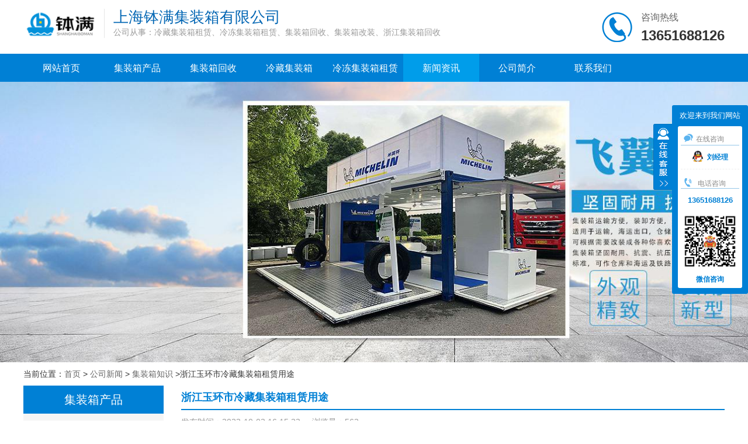

--- FILE ---
content_type: text/html; charset=UTF-8
request_url: http://www.wxhggc.com/news/jzxzs/b4f886a555c11db3.html
body_size: 7542
content:
<!DOCTYPE html>
<html lang="zh-CN">
<head>
    <meta charset="UTF-8">
	<title>浙江玉环市冷藏集装箱租赁用途-上海钵满集装箱</title>
	<meta name="keywords" content="冷藏集装箱租赁" />
	<meta name="description" content="冷藏集装箱租赁房屋迎合了时代发展的步伐。“绿色建筑”被越来越多的人提及，环保观念不断深入人心，集装箱房屋作为“绿色建筑”的一员，它的能成为当代流行的建筑形式，离不开公众与社会各界对“绿色”、“环保”话题的关注。
这里要说的是能够住人的冷藏集" />
    <meta http-equiv="Cache-Control" content="no-transform">
    <meta http-equiv="Cache-Control" content="no-siteapp">
    <meta name="renderer" content="webkit">
    <base href="/web/0/pc/" /><!--这个不要修改 -->
    <link rel="stylesheet" href="css/common.css"><!--全局样式 -->
    <script type="text/javascript">var initfunctions=[];</script>
    <meta name="baidu-site-verification" content="code-D2YtxrAmH5" /></head>
<body>
   <div class="headbox">
		<div class="head">
			<div class="logo"><img src="/upload/23/images/202108251021238714.png"></div>
			<div class="l_box">
				<div class="l_top">上海钵满集装箱有限公司</div>
				<div class="l_bot">公司从事：冷藏集装箱租赁、冷冻集装箱租赁、集装箱回收、集装箱改装、浙江集装箱回收</div>
			</div>
			<div class="r_box">
				<div class="iphone"><img src="image/iphone.png"></div>
				<div class="dhuabox">
					<div class="zxuntext">咨询热线</div>
					<div class="dhuatext">13651688126</div>
				</div>
			</div>
		</div>
   </div>
   <div class="navbox">
		<ul class="nav">
			<li class="navlist " >
				<a href="/" title="网站首页">网站首页</a>
			</li>
					<li class="navlist ">
				<a href="/product/" title="集装箱产品">集装箱产品</a>
				<ul class="twolist">
										<li>
						<a href="/product/jzxhdf/" title="集装箱改装活动房"><span>集装箱改装活动房</span><i class="arrow"></i></a>
					</li>
										<li>
						<a href="/product/jzxhs/" title="集装箱回收"><span>集装箱回收</span><i class="arrow"></i></a>
					</li>
										<li>
						<a href="/product/lcjzx/" title="冷藏集装箱"><span>冷藏集装箱</span><i class="arrow"></i></a>
					</li>
										<li>
						<a href="/product/ldjzxzl/" title="冷冻集装箱租赁"><span>冷冻集装箱租赁</span><i class="arrow"></i></a>
					</li>
									</ul>
			</li>
									<li class="navlist">
				<a href="/product/jzxhs/" title="集装箱回收">集装箱回收</a>
			</li>
						<li class="navlist">
				<a href="/product/lcjzx/" title="冷藏集装箱">冷藏集装箱</a>
			</li>
						<li class="navlist">
				<a href="/product/ldjzxzl/" title="冷冻集装箱租赁">冷冻集装箱租赁</a>
			</li>
									
			
					<li class="navlist current">
				<a href="/news/" title="新闻资讯">新闻资讯</a>
				<ul class="twolist">
										<li>
						<a href="/news/jzxzs/" title="集装箱知识"><span>集装箱知识</span><i class="arrow"></i></a>
					</li>
									</ul>
			</li>
						
					<li class="navlist ">
				<a href="/about/company.html"  rel="nofollow" title="公司简介">公司简介</a>
			</li>
									<li class="navlist ">
				<a href="/about/contact.html" rel="nofollow" title="联系我们">联系我们</a>
			</li>
		</ul>
   </div>
  
   	   	   <div class="bannerbox">
			<ul class="banner" id="banner" style="position: relative; overflow: hidden;">
				<li>
					<img src="/upload/23/images/202108161753552160.jpg" alt="上海钵满集装箱有限公司公司新闻" style="display: block; width: 1905px; height: 480px;">
				</li>
			</ul>
	   </div>
	         
      
   <!--BEGIN LAYOUTS-->
      <link rel="stylesheet" href="css/news.css?v=20210125">
   <div class="breadbox">
		当前位置：<a href="/" title="首页">首页</a> &gt; <a href="/news/" title="公司新闻">公司新闻</a> &gt; <a href="/news/jzxzs/" title="集装箱知识">集装箱知识</a> &gt;浙江玉环市冷藏集装箱租赁用途   </div>
   <div class="boxcommon">
		<div class="com_leftbox">
						<div class="everybox">
				<div class="com_lefttitle"><h2>集装箱产品</h2></div>
				<ul class="productlist">
										<li>
						<a href="/product/jzxhdf/" title="集装箱改装活动房">集装箱改装活动房<i></i></a>
					</li>
										<li>
						<a href="/product/jzxhs/" title="集装箱回收">集装箱回收<i></i></a>
					</li>
										<li>
						<a href="/product/lcjzx/" title="冷藏集装箱">冷藏集装箱<i></i></a>
					</li>
										<li>
						<a href="/product/ldjzxzl/" title="冷冻集装箱租赁">冷冻集装箱租赁<i></i></a>
					</li>
									</ul>
			</div>
									<div class="everybox">
				<div class="left_rectitle"><h3>热门产品</h3></div>
				<ul class="left_recbox">
										<li>
						<a href="/product/lcjzx/85bf52d3d8cd4bc4.html" title="台州集装箱改装厂家,旧集装箱改造公司">
							<img src="/upload/23/images/20210816/1629100162235398.jpg" alt="台州集装箱改装厂家,旧集装箱改造公司">
							<div class="recbox_txt">台州集装箱改装厂家,旧集装箱改造公司</div>
						</a>
					</li>
										<li>
						<a href="/product/lcjzx/7babca66e814c080.html" title="湖州集装箱改装公司电话,集装箱改造价格">
							<img src="/upload/23/images/20210816/1629098282996442.jpg" alt="湖州集装箱改装公司电话,集装箱改造价格">
							<div class="recbox_txt">湖州集装箱改装公司电话,集装箱改造价格</div>
						</a>
					</li>
										<li>
						<a href="/product/jzxhdf/1ba7d07353230c31.html" title="徐州集装箱改装报价,集装箱改装流程">
							<img src="/upload/23/images/20210816/1629098282390786.jpg" alt="徐州集装箱改装报价,集装箱改装流程">
							<div class="recbox_txt">徐州集装箱改装报价,集装箱改装流程</div>
						</a>
					</li>
									</ul>
			</div>
					</div>
		<div class="com_rightbox">
			<div class="info_details">
				<div class="detail_title"><h1>浙江玉环市冷藏集装箱租赁用途</h1></div>
				<div class="pointer">
					<div class="post_time">发布时间：2023-10-02 16:15:23</div>
					<div class="lyliang">浏览量：562</div>
				</div>
				<ul>
									</ul>
				<div class="detail_cont">
					<p>冷藏集装箱租赁房屋迎合了时代发展的步伐。“绿色建筑”被越来越多的人提及，环保观念不断深入人心，集装箱房屋作为“绿色建筑”的一员，它的能成为当代流行的建筑形式，离不开公众与社会各界对“绿色”、“环保”话题的关注。</p>
<p>这里要说的是能够住人的冷藏集装箱租赁，而不是传统用来存储或运输货物的箱体租用。现在做住人冷藏集装箱租赁的厂家还是很多的，随便上网搜一下都有很多展现出来，但要记住噢，排在网页前面的不一定就是最好的，所以在选择的时候，尽量就选择本地区的，尤其是对于刚接触集装箱房的人来说，选择距离近的就能够到当地的厂家实际的了解，看一看集装箱整体的质量、做工等</p>
<p>只需要花比购买价格便宜将近一半的价格就能住上一间集装箱房，而且是一次性缴费，中途不收取任何费用。进出场的运输费用和租金都在押金里进行扣除。所以可以减轻资金上的压力。短时间冷藏集装箱租赁来使用是最划算的，像如果只用到120天，那租金也才720元，就要比在外面租房划算的多了。如果是用3年以上的时间那就建议直接购买下来使用，到时候再转手卖出去。</p>
<p style="text-align:center"><img src="/upload/23/images/20210816/1629101148179701.jpg" alt="浙江玉环市冷藏集装箱租赁用途" title="浙江玉环市冷藏集装箱租赁用途"></p>
<p>租赁业是世界上仅次于银行信贷的第二大金融工 具，资金密集型行业通常会在市场部分租赁所需 的高价值设备，以此管控流动性风险。冷藏集装箱租赁作为 航运金融的一种业务形态，是指冷藏集装箱租赁公司（简称 “租箱公司”）与承租人，即海运班轮公司、铁路运输公 司、公路运输公司等签订协议，以长期或短期的方式将 冷藏集装箱租赁给承租人，承租人给付提还箱费用及租金。 受疫情影响，国际海运供应链遭受重创，集装箱流转不 畅和市场供应成为国际贸易发展的掣肘。在当下行业争 抢集装箱资产的背景下，冷藏集装箱租赁市场的重要性日益 突出。 在目前常规融资渠道的基础上，租箱业也在积极创新开拓新的融资渠道，如发行 信用债，推出租赁资产证券化项目（ABS），探索银行间市场债券通资产支持票据模 式和银团融资模式，以及表外委托租赁等出表融资办法。</p>
<p>冷藏集装箱租赁房屋本身具有优势。作为一种装配式建筑，集装箱房屋避免了长期的露天工作，可以在工厂完成大部分的工作，然后运到现场组装即可，可以很大程度的节省时间和人工成本，并且集装箱房屋的箱体是可回收的。除此之外，抗震性好，结构稳固，方便拆卸，可运输等都是它的优点。</p>
<p>住人冷藏集装箱租赁属劳动密集型行业，劳动力的低成本优势使中国在世界范围内拥有比较优势，另一方面，我国的铁路和公路的住人集装箱房的使用率百分之六左右，还远远低于全球百分之七十五的水平，仍有很大的发展潜力，未来我国住人集装箱房租赁业发展带来的巨大需求量将使集装箱制造业拥有良好的发展空间。</p>
<p>以上就是“浙江玉环市冷藏集装箱租赁用途”的介绍就先说到这里了，想了解更多关于浙江玉环市冷藏集装箱租赁用途的其它信息，欢迎来电咨询</p>				</div>
				<div class="detail_b">
					<div class="pro_word">新闻标签：冷藏集装箱租赁</div>
					<div class="share"></div>
				</div>
				<div class="detail_f">
										<div class="up_page"><a href="/news/jzxzs/5143a7d372cc7658.html" title="冷藏集装箱的常见故障及解决方法">上一个：冷藏集装箱的常见故障及解决方法</a></div>
															<div class="next_page"><a href="/news/jzxzs/abdc60ef71d8c977.html" title="浙江江山市冷冻集装箱租赁公司">下一个：浙江江山市冷冻集装箱租赁公司</a></div>
									</div>
			</div>
		</div>
   </div>
   <div class="boxcommon">
	   		<div class="hot_news">
			<div class="hot_newtitle"><i></i><h2>热门新闻</h2></div>
			<ul class="hot_newcont">
								<li>
					<a href="/news/jzxzs/1e6983cd13d3202e.html" title="盐城集装箱改装公司电话,集装箱改造价格">
						<div class="newtxt">盐城集装箱改装公司电话,集装箱改造价格</div>
						<div class="newtime">2025-12-23 14:05:52</div>
					</a>
				</li>
								<li>
					<a href="/news/jzxzs/61293f3d16f26522.html" title="上海集装箱改装多少钱,集装箱改装流程">
						<div class="newtxt">上海集装箱改装多少钱,集装箱改装流程</div>
						<div class="newtime">2025-12-22 18:23:31</div>
					</a>
				</li>
								<li>
					<a href="/news/jzxzs/b74a3d9cf6ea9c25.html" title="徐州集装箱改装联系电话,改装集装箱费用">
						<div class="newtxt">徐州集装箱改装联系电话,改装集装箱费用</div>
						<div class="newtime">2025-12-18 21:31:45</div>
					</a>
				</li>
								<li>
					<a href="/news/jzxzs/748cda66a81619ca.html" title="南通集装箱改装多少钱,集装箱改造价格">
						<div class="newtxt">南通集装箱改装多少钱,集装箱改造价格</div>
						<div class="newtime">2025-12-08 15:29:17</div>
					</a>
				</li>
								<li>
					<a href="/news/jzxzs/64a5175e7b4d4755.html" title="丽水集装箱改装多少钱,集装箱改装流程">
						<div class="newtxt">丽水集装箱改装多少钱,集装箱改装流程</div>
						<div class="newtime">2025-11-20 14:33:56</div>
					</a>
				</li>
								<li>
					<a href="/news/jzxzs/cac139dadc5f223f.html" title="宿迁集装箱改装厂家,旧集装箱改造公司">
						<div class="newtxt">宿迁集装箱改装厂家,旧集装箱改造公司</div>
						<div class="newtime">2025-10-27 15:44:54</div>
					</a>
				</li>
								<li>
					<a href="/news/jzxzs/50d81c86d8103756.html" title="镇江冷冻集装箱租赁电话,冷藏集装箱出租">
						<div class="newtxt">镇江冷冻集装箱租赁电话,冷藏集装箱出租</div>
						<div class="newtime">2025-10-23 21:59:40</div>
					</a>
				</li>
								<li>
					<a href="/news/jzxzs/c86d598407f9ca9c.html" title="上饶集装箱改装厂家,集装箱改装流程">
						<div class="newtxt">上饶集装箱改装厂家,集装箱改装流程</div>
						<div class="newtime">2025-10-21 20:38:35</div>
					</a>
				</li>
								<li>
					<a href="/news/jzxzs/6dc90edc77804350.html" title="台州集装箱改装联系电话,集装箱改装流程">
						<div class="newtxt">台州集装箱改装联系电话,集装箱改装流程</div>
						<div class="newtime">2025-10-17 17:53:19</div>
					</a>
				</li>
								<li>
					<a href="/news/jzxzs/4989b9dae5624480.html" title="扬州集装箱改装公司电话,旧集装箱改造公司">
						<div class="newtxt">扬州集装箱改装公司电话,旧集装箱改造公司</div>
						<div class="newtime">2025-10-14 21:44:25</div>
					</a>
				</li>
							</ul>
		</div>
   </div>
   <!--END LAYOUTS-->
   
      
   <div class="bgblack">
		<div class="boxcommon spacing">
			<ul class="botlist">
				<li>
					<div class="botlisttitle">关于我们</div>
					<div class="botlistext"><a href="/about/company.html" title="公司介绍" rel="nofollow">公司介绍</a></div>
					<div class="botlistext"><a href="/certificate/" title="公司荣誉" rel="nofollow">公司荣誉</a></div>
					<div class="botlistext"><a href="/about/map.html" title="网站地图">网站地图</a></div>
				</li>
								<li>
					<div class="botlisttitle">热销产品</div>
										<div class="botlistext"><a href="/product/lcjzx/85bf52d3d8cd4bc4.html" title="台州集装箱改装厂家,旧集装箱改造公司">台州集装箱改装厂家,旧集装箱改造公司</a></div>
										<div class="botlistext"><a href="/product/lcjzx/7babca66e814c080.html" title="湖州集装箱改装公司电话,集装箱改造价格">湖州集装箱改装公司电话,集装箱改造价格</a></div>
										<div class="botlistext"><a href="/product/jzxhdf/1ba7d07353230c31.html" title="徐州集装箱改装报价,集装箱改装流程">徐州集装箱改装报价,集装箱改装流程</a></div>
										<div class="botlistext"><a href="/product/ldjzxzl/4a81d585ace29e43.html" title="绍兴集装箱改装多少钱,旧集装箱改造公司">绍兴集装箱改装多少钱,旧集装箱改造公司</a></div>
									</li>
											</ul>
			<div class="b_rightbox">
				<div class="b_dianhua"><i class="dianhua"></i>电话：13651688126</div>
				<div class="b_youjian"><i class="youjian"></i>邮箱：2281115717@qq.com</div>
				<div class="b_dizhi"><i class="dizhi"></i>地址：上海市宝山区金勺路320号</div>
			</div>
			<div class="ewmbox">
				<img src="/upload/23/images/202108121438541641.jpg">
				<div class="ewmtext">扫码关注</div>
			</div>
		</div>
   </div>
   <div class="footer">
		<span class="l_foot">热门产品：<a href="http://www.wxhggc.com/" title="冷藏集装箱租赁">冷藏集装箱租赁</a><a href="http://www.wxhggc.com/" title="冷冻集装箱租赁">冷冻集装箱租赁</a><a href="http://www.wxhggc.com/" title="集装箱改装">集装箱改装</a><a href="http://www.wxhggc.com/" title="浙江集装箱回收">浙江集装箱回收</a><a href="http://www.wxhggc.com/" title="冷藏集装箱租赁价格">冷藏集装箱租赁价格</a><a href="http://www.wxhggc.com/" title="冷冻集装箱厂家">冷冻集装箱厂家</a><a href="http://www.wxhggc.com/" title="集装箱房回收">集装箱房回收</a><a href="http://www.wxhggc.com/" title="集装箱改造公司">集装箱改造公司</a><br />技术支持：黄页88网<a href="http://m.wxhggc.com/news/jzxzs/b4f886a555c11db3.html">移动版</a></span>
   </div>
	<!--kefu-->
	<div id=floatTools class=float>
	  <div class=floatL>
	  	<a style="display: none" id=aFloatTools_Show class=btnOpen title=查看在线客服 onclick="javascript:$('#divFloatToolsView').animate({width: 'show', opacity: 'show'}, 'normal',function(){ $('#divFloatToolsView').show();kf_setCookie('RightFloatShown', 0, '', '/', 'www.istudy.com.cn'); });$('#aFloatTools_Show').attr('style','display:none');$('#aFloatTools_Hide').attr('style','display:block');" href="javascript:void(0);">展开</a> <a id=aFloatTools_Hide class=btnCtn title=关闭在线客服 onclick="javascript:$('#divFloatToolsView').animate({width: 'hide', opacity: 'hide'}, 'normal',function(){ $('#divFloatToolsView').hide();kf_setCookie('RightFloatShown', 1, '', '/', 'www.istudy.com.cn'); });$('#aFloatTools_Show').attr('style','display:block');$('#aFloatTools_Hide').attr('style','display:none');" href="javascript:void(0);">收缩</a>
	  	</div>
	  <div id=divFloatToolsView class=floatR>
	    <div class=cn>
	      <ul class="hying">
	        <li class=top><p class=titZx>欢迎来到我们网站</p></li>
			<ul class="consultation">
						  			<li class="online"><i class="iconkf on-line"></i>在线咨询</li>
										<li class="txqq"><a target="_blank" rel="nofollow" href="//wpa.qq.com/msgrd?v=3&uin=2281115717&site=huangye88.com&menu=yes"><i class="iconkf on-qq"></i>刘经理</a></li>
																								<li class="online"><i class="iconkf on-iphone"></i>电话咨询</li>
					<li class="iphone-number">13651688126</li>
														<li class="wxsm">
					<div class="ewmimg"><img src="/upload/23/images/202108121438541641.jpg"></div>
										<div class="ewmtext">微信咨询</div>
				</li>
		  	</ul>
	      </ul>
	    </div>
	  </div>
	</div>
	<!--kefu end-->

	<!--popwin start-->
    <link rel="stylesheet" href="css/popwin.css">
	<div class="popwin" id="popwin">
		<div class="container">
			<div class="header-cont">
				<div style="margin-bottom: 4px;overflow: hidden;"><p class="company-name">上海钵满集装箱有限公司</p><span>欢迎您！</span></div>
				<p class="phone-txt">联系电话：13651688126</p>
				<div class="nb-fd-close" id="popwinclose"><img src="image/close.png" alt="X"></div>
			</div>
			<div class="bottom-bg">
				<div class="bottom-content">
				<form>
					<textarea placeholder="您需要什么产品?  在此告诉我们" type="text" class="input-box input-box-textarea" name="popwincontent"/></textarea>
					<input placeholder="您的联系电话" type="text" class="input-box" maxlength="11" name="popwinmobile" onkeyup='this.value=this.value.replace(/\D/gi,"")' value=""/>
					<input placeholder="您的姓名" type="text" class="input-box input-box-name" name="popwincontact" />
					<ul class="input-radio">
						<li class="tab active" data-index="0" id="male"><i></i>先生</li>
						<li class="tab" data-index="1" id="female"><i></i>女士</li>
					</ul>
					<input type="hidden" name="popwingender" value="先生" />
					<input type="text" class="input-box input-box-name" name="popwinspam" placeholder="输入验证码"><img  src="/leaveword/antispam.html" onclick="this.setAttribute('src','/leaveword/antispam.html?'+Math.random())" style="
					    height: 38px;
					    border: 2px solid #e1ecfa;
					    margin-left: 4px;
					    border-radius: 3px;">
					<input value="提交需求" type="button" class="input-box input-button" id="popwinsubmit" style="margin-bottom: 0;"/>
				</form>
				</div>
			</div>
		</div>
	</div>
	<script type="text/javascript">
	initfunctions.push(function(){
		if (!$.cookie('popwinstatus')){
			setInterval(function(){
				$("#popwin").show();
			},20000);
		}
		$('#popwinclose').click(function(){
			$("#popwin").hide();
			$.cookie('popwinstatus', 1);
		});
		$('#male').click(function(){
			$('input[name=popwingender]').val('先生');
			$('#male').addClass('active');
			$('#female').removeClass('active');
		});
		$('#female').click(function(){
			$('input[name=popwingender]').val('女士');
			$('#female').addClass('active');
			$('#male').removeClass('active');
		});
		$('#popwinsubmit').on('click', function(){
			contact = $('input[name=popwincontact]').val();
			mobile = $('input[name=popwinmobile]').val();
			content = $('textarea[name=popwincontent]').val();
			spam = $('input[name=popwinspam]').val();
			form = $(this).parents('form');
			
			if (!/^[0-9-]+$/.test(mobile)){
				alert('电话号码格式不正确');
				return false;
			}
			if (contact==''){
				alert('姓名不能为空');
				return false;
			}
			contact = contact +' '+ $('input[name=popwingender]').val();
			if (content==''){
				alert('内容不能为空');
				return false;
			}
			$.ajax({
				url:'/leaveword/save.html',
				method:'post',
				data:{
					contact:contact,
					mobile:mobile,
					content:content,
					spam:spam,
				},
				success:function(data){
					if (data == 'true'){
						form.html('留言提交成功，请关注您的手机。');
					}
				}
			});
			return false;
		});
	});
	</script>
	<!--popwin end-->

    <script src="/assets/jquery/3.4.1/jquery-3.4.1.min.js"></script>
    <script src="/assets/jquery.cookie.js"></script>
	<script src="js/common.js"></script>
	<script src="js/kefu.js"></script>
	<script src="/assets/slider/slide.js"></script>
	<script type="text/javascript">
	initfunctions.push(function(){
			});
	</script>
	<script type="text/javascript">for (f in initfunctions){ initfunctions[f](); }</script>
	<script>
var _hmt = _hmt || [];
(function() {
  var hm = document.createElement("script");
  hm.src = "https://hm.baidu.com/hm.js?9cb09fcd8465892e4c54d1384618cb9b";
  var s = document.getElementsByTagName("script")[0]; 
  s.parentNode.insertBefore(hm, s);
})();
</script>
</body>
</html>


--- FILE ---
content_type: text/css
request_url: http://www.wxhggc.com/web/0/pc/css/news.css?v=20210125
body_size: 2045
content:
/*热门推荐new*/
ul.hot_tuijianbox{
	width: 1200px;
	margin:0 auto;
	overflow: hidden;
}
ul.hot_tuijianbox li{
	width:283px;
	float: left;
	margin-right: 20px;
	margin-bottom: 20px;
	border:1px solid #ececec;
}
ul.hot_tuijianbox li.none{
	margin-right: 0px;
}
ul.hot_tuijianbox li img{
	width: 283px;
	height: 220px;
}
.hot_protxt{
	height:48px;
	line-height:24px;
	overflow: hidden;
	font-size:16px;
	color: #333;
	text-align: left;
	padding: 0 10px;
	margin-bottom: 5px;
}
.hot_info{
	font-size:14px;
	color: #666;
	overflow: hidden;
	text-align: left;
	padding: 0 10px;
	height: 40px;
	line-height: 20px;
	margin-bottom: 15px;
}


/*筛选*/
.chosebox{
	margin:0 auto;
	overflow: hidden;
	border-bottom: 1px solid #e6e6e6;
	margin:20px auto;
}
.chosetext{
	width: 1000px;
	float: left;
	line-height: 40px;
	overflow: hidden;
	font-size: 18px;
}
.chosetext a{
	width: 90px;
	padding-right:20px;
	text-align:left;
	overflow: hidden;
	height: 30px;
	line-height: 30px;
	margin-bottom: 10px;
}
.chosetext a.current{
	color:#0080d5;
}
.chosetext a:hover{
	color: #0080d5;
}

/*案例*/
ul.caseshow{
	overflow: hidden;
}
ul.caseshow li{
	width: 275px; 
	border:1px solid #f5f5f5;
	background: #fff;
	margin-right: 30px;
	float: left;
	margin-bottom: 30px;
}
ul.caseshow li:nth-child(4n+0){
	margin-right: 0px;
}
ul.caseshow li.none{
	margin-right: 0px;
}
ul.caseshow li a{
	display: inline-block;
}
ul.caseshow li a img{
	width: 275px;
	height:275px;
	float: left;
}
.casetext{
	height: 50px;
	line-height: 50px;
	overflow: hidden;
	text-align: left;
	font-size:18px;
	color: #333;
	width:90%;
	padding:0 5%;
}
.casedetail{
	font-size:14px;
	color: #666;
	height: 48px;
	line-height: 24px;
	overflow: hidden;
	padding:0 5%;
}
.casetime{
	font-size:12px;
	color: #999;
	overflow: hidden;
	padding:0 5%;
}
/*热门搜索*/
ul.productbox{
	width: 1200px;
	margin:0 auto;
	overflow: hidden;
}
ul.productbox li{
	width: 192px;
	float: left;
	margin-right: 60px;
	margin-bottom: 20px;
}
ul.productbox li:nth-child(5n+0){
	margin-right: 0px;
}
ul.productbox li.none{
	margin-right: 0px;
}
ul.productbox li img{
	width: 192px;
	height: 192px;
}
.protxt{
	height: 30px;
	line-height: 30px;
	overflow: hidden;
	font-size:16px;
	color: #333;
	text-align: center;
}
/*左侧产品中心*/
.com_leftbox{
	width: 240px;
	float: left;
}
.everybox{
	margin-bottom: 20px;
	width: 240px;
}
.com_lefttitle{
	height: 48px;
	line-height: 48px;
	color: #ffffff;
	text-align: center;
	font-size:20px;
	background: #0080d5;
}
.com_lefttitle h2{
	display: inline-block;
	font-size:20px;
	font-weight: normal;
}
ul.productlist{
	overflow: hidden;
	padding:0 10px;
	background: #f5f5f5;
}
ul.productlist li{
	height: 44px;
	line-height: 44px;
	border-bottom: 1px solid #e6e6e6;
}
ul.productlist li:last-of-type{
	border-bottom: 0 none;
}
ul.productlist li a{
	display: inline-block;
	color: #666;
	width: 100%;
}
ul.productlist li a:hover{
	color: #0080d5;
}
ul.productlist li a i{
	display: inline-block;
    margin-bottom: 2px;
    border-top: 1px solid #ccc;
    border-right: 1px solid #ccc;
    -webkit-transition: all .5s;
    -o-transition: all .5s;
    transition: all .5s;
    width:8px;
    height: 8px;
    -webkit-transform: rotate(45deg);
    -ms-transform: rotate(45deg);
    transform: rotate(45deg);
    margin-left: 5px;
    float: right;
    margin-top: 20px;
}


/*左侧热门产品*/
.left_rectitle{
	height: 48px;
	line-height: 48px;
	color: #666;
	text-align: left;
	font-size:20px;
	background: #f5f5f5;
	text-indent: 10px;
}
.left_rectitle h2,.left_rectitle h3{
	font-size:20px;
	font-weight:normal;
	display: inline-block;
}
ul.left_recbox{
	background: #f5f5f5;
	overflow: hidden;
}
ul.left_recbox li{
	width: 238px;
	height: 238px;
	border: 1px solid #e6e6e6;
	margin-bottom: 10px;
}
ul.left_recbox li a{
	width: 238px;
	height: 238px;
	position: relative;
	display: inline-block;
}
ul.left_recbox li a img{
	width: 238px;
	height: 238px;
}
.recbox_txt{
	width: 90%;
	padding: 0 5%;
	height: 30px;
	background: rgba(0,0,0,0.6);
	color: #fff;
	text-align: center;
	line-height: 30px;
	position: absolute;
	bottom: 0px;
	left: 0px;
	overflow: hidden;
}

/*案例右侧详情*/
.com_rightbox{
	width:930px;
	float: left;
	margin-left: 30px;  
}

.info_details{
	overflow: hidden;
}
.detail_title{
	height: 40px;
	line-height: 40px;
	border-bottom: 2px solid #0080d5;
	font-size:18px;
	color: #0080d5;
	font-weight: bold;
}
.detail_title h1{
	font-size:18px;
	font-weight: bold;
	display: inline-block;
}
.pointer{
	height: 40px;
	line-height: 40px;
	overflow:hidden;
	color: #999;
	font-size:14px;
}
.post_time,.lyliang{ 
	float: left;
	margin-right: 20px;
 }
 .zuozhe{
 	float: right;
 }
.detail_cont{
	padding:10px 5px;
	overflow: hidden;
	font-size:16px;
}
.detail_cont p{
	line-height: 30px;
	font-size:16px;
	color: #666;
	text-indent: 32px;
}
.detail_cont p img{
	max-width: 920px;
}
.detail_b{
	display: flex;
	height: 40px;
	line-height: 40px;
}
.pro_word{
	flex: 1;
	overflow: hidden;
	color: #666;
	font-size:14px;
}
.pro_word a{
	color: #666;
	padding-right:10px;
}
.pro_word a:hover{
	color: #0080d5;
}
.share{
	flex: 1;
	overflow: hidden;
	text-align: right;
}
.detail_f{
	display: flex;
	height: 40px;
	line-height: 40px;
	background: #f5f5f5;
	padding:0 10px;
}
.up_page{
	flex: 1;
	overflow: hidden;
	text-align: left;
}
.up_page a{
	color: #666;
}
.next_page{
	flex: 1;
	overflow: hidden;
	text-align: right;
}
.next_page a{
	color: #666;
}

/*公司新闻列表*/
.toal{
	float: right;
	font-size:14px;
	color: #999;
	display: inline-block;
	font-weight: normal;
}
ul.companylist{
	overflow: hidden;
}
ul.companylist li{
	padding:20px 0;
	overflow: hidden;
	border-bottom: 1px solid #e6e6e6;
}
ul.companylist li:hover{
	background: #f9f9f9;
}
.listpic{
	width: 120px;
	height: 120px;
	float: left;
	border:1px solid #ececec;
	margin-right: 15px;
}
.listpic img{
	width: 120px;
	height: 120px;
}
.listtext{

}
.list_title{
	font-size:16px;
	color: #333;
	height: 40px;
	line-height: 40px;
	overflow: hidden;
}
.list_text{
	font-size:14px;
	color: #666;
	height:50px;
	line-height: 25px;
	overflow:hidden;
}
.list_foot{
	height: 30px;
	line-height: 30px;
	font-size:12px;
	color: #999;
}
.l_time{
	float: left;
	margin-right: 30px;
}


/*热门推荐new*/
ul.hot_tuijianbox{
	width: 1200px;
	margin:0 auto;
	overflow: hidden;
}
ul.hot_tuijianbox li{
	width:283px;
	float: left;
	margin-right: 20px;
	margin-bottom: 20px;
	border:1px solid #ececec;
}
ul.hot_tuijianbox li:nth-child(4n+0){
	margin-right: 0px;
}
ul.hot_tuijianbox li.none{
	margin-right: 0px;
}
ul.hot_tuijianbox li img{
	width: 283px;
	height: 220px;
}
.hot_protxt{
	height:48px;
	line-height:24px;
	overflow: hidden;
	font-size:16px;
	color: #333;
	text-align: left;
	padding: 0 10px;
	margin-bottom: 5px;
}
.hot_info{
	font-size:14px;
	color: #666;
	overflow: hidden;
	text-align: left;
	padding: 0 10px;
	height: 40px;
	line-height: 20px;
	margin-bottom: 15px;
}



/*热门新闻*/
.hot_news{
	margin: 0 auto;
	overflow: hidden;
}
.hot_newtitle{
	height: 50px;
	line-height: 50px;
	font-size:18px;
	color: #333;
	font-weight: bold;
}
.hot_newtitle h2,.hot_newtitle h3{
	font-size:18px;
	font-weight: bold;
	display: inline-block;
}
.hot_newtitle i{
	width: 3px;
	height: 20px;
	float:left;
	background: #0080d5;
	position: relative;
	top:15px;
	margin-right: 10px;
}
ul.hot_newcont{
	overflow: hidden;
}
ul.hot_newcont li{
	width: 45%;
	float: left;
	padding-right: 5%;
	color: #666;
}
ul.hot_newcont li a{
	display:block;
	height: 36px;
	line-height: 36px;
}
.newtxt{
	display: inline-block;
	padding-right: 30px;
	overflow: hidden;
	height: 36px;
	line-height: 36px;
	font-size:14px;
}
.newtxt:hover{
	color: #0080d5;
}
.newtime{
	float: right;
	font-size:14px;
	height: 36px;
	line-height: 36px;
	color: #999;
}




--- FILE ---
content_type: text/css
request_url: http://www.wxhggc.com/web/0/pc/css/popwin.css
body_size: 991
content:
input::-webkit-input-placeholder{
    font-family:"微软雅黑";
}
textarea::-webkit-input-placeholder{
    font-family:"微软雅黑";
}
.popwin {display:none;}
.popwin .container{z-index:9999;position:fixed;top:20%;left:50%;margin-left:-200px;margin-top:-81px;width:422px;/*height:448px;*/background:#fff;box-shadow: 0px 2px 10px 0px rgb(47 105 192 / 50%);border-radius:10px}
.popwin .header-cont{width:386px;height:42px;background:#308fff;border-radius:10px;padding:24px 18px;border-bottom-right-radius:0;border-bottom-left-radius:0}
.popwin .header-cont p.company-name{max-width:280px;font-size:18px;font-weight:500;color:#fff;overflow:hidden;text-overflow:ellipsis;white-space:nowrap;float:left;margin-right:12px}
.popwin .header-cont span{font-size:18px;font-weight:500;color:#fff;float:left}
.popwin p.phone-txt{clear:left;font-size:14px;color:#f5fe00;font-weight:400}
.popwin .nb-fd-close{width:18px;position:absolute;right:18px;margin-top:-50px;transition:All .4s ease-in-out;-webkit-transition:All .4s ease-in-out;-moz-transition:All .4s ease-in-out;-o-transition:All .4s ease-in-out}
.popwin .nb-fd-close img{width:100%}
.popwin .nb-fd-close:hover{cursor:pointer;transform:rotate(180deg);-webkit-transform:rotate(180deg);-moz-transform:rotate(180deg);-o-transform:rotate(180deg);-ms-transform:rotate(180deg)}
.popwin .bottom-bg{background:#308fff;height:370px;border-radius:10px;border-top-right-radius:0}
.popwin .bottom-content{background:#fff;border-radius:10px;border-top-left-radius:0;border-top-right-radius:0;/*height:314px;*/padding:24px 20px}
.popwin .input-box{width:368px;height:40px;background:#ecf5ff;border:1px solid #e1ecfa;border-radius:3px;color:#abb7c4;padding-left:12px;margin-bottom:16px}
.popwin .input-box:focus{outline:0;color:#333;border:1px solid #308fff}
.popwin .input-box-textarea{height:102px;padding-top:12px}
.popwin .input-box-name{width:200px;vertical-align:18px}
.popwin .input-button{width:384px;background:#308fff;border-radius:3px;color:#fff;border:none;margin-top:18px;cursor:pointer;font-size:16px}
.popwin .input-button:hover{opacity:.8}
.popwin .input-button:visited{color:#fff}
.popwin .tab{background:#00acea}
.popwin .tab.active{background:#0b9cd0}
.popwin ul.input-radio{display:inline-block}
.popwin .tab{width:75px;height:44px;background:#cfd7e0;border-radius:3px;color:#fff;line-height:44px;float:left;margin-left:5px;font-size:14px}
.popwin .tab i{width:8px;height:8px;background:#cfd7e0;border-radius:50%;border:3px solid #fff;margin-right:6px;display:inline-block;margin-left:12px}
.popwin .tab.active{background:#308fff}
.popwin .tab.active i{background:#308fff}

--- FILE ---
content_type: application/javascript; charset=utf-8
request_url: http://www.wxhggc.com/web/0/pc/js/common.js
body_size: 238
content:
$(document).ready(function() {
	if($('#textMore').height()>=274){
		$('#showMore').css('display','block');
	}
	$('#showMore').click(function(){
		$('#textMore').css('max-height','none');
		$(this).css('display','none');
	});
});
